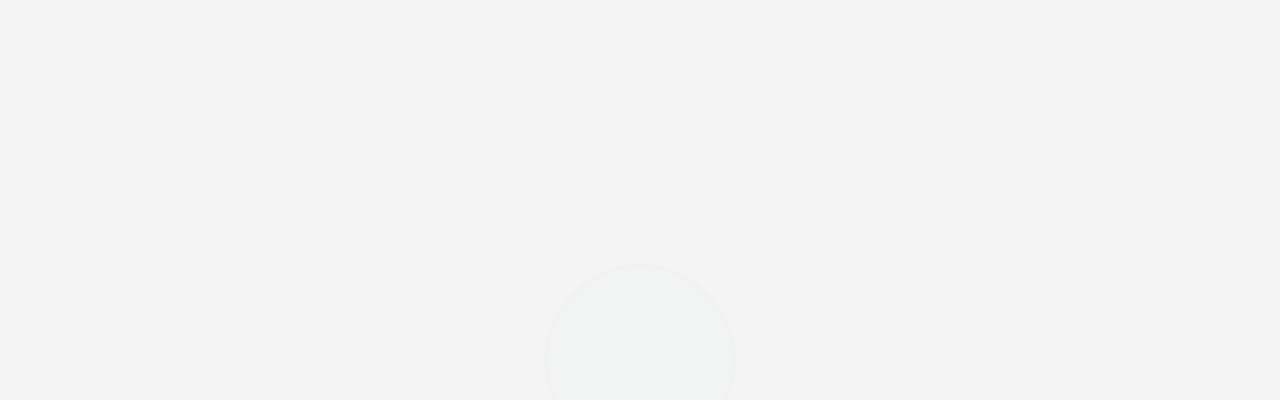

--- FILE ---
content_type: text/html; charset=UTF-8
request_url: https://spoutible.com/404
body_size: 1224
content:
<!DOCTYPE html>
<html lang="en">

<head>
    <meta charset="UTF-8">
    <title>
                Page not found!    </title>

    <meta http-equiv="Content-Type" content="text/html; charset=UTF-8" />
    <meta name="viewport" content="width=device-width, initial-scale=1, maximum-scale=1">
    <meta name="title" content="Page not found!" />
    <meta name="description" content="Spoutible's goal is to allow users to spout off while mitigating targeted harassment, threats of violence, racism, antisemitism, homophobia, transphobia, rampant misogyny, mis/disinformation, and platform manipulation." />
    <meta name="keywords" content="spoutible,social,social network" />
    <meta name="image" content="" />
    <meta property="og:type" content="article" />
    <meta property="og:image" content="" />
    <meta property="og:image" content="" />
    <meta property="og:image:secure_url"
        content="" />
    <meta property="og:description"
        content="Spoutible's goal is to allow users to spout off while mitigating targeted harassment, threats of violence, racism, antisemitism, homophobia, transphobia, rampant misogyny, mis/disinformation, and platform manipulation." />
    <meta property="og:title" content="Page not found!" />
    <meta property="og:url"
        content="https://spoutible.com" />
    <meta name="twitter:card" content="summary">
    <meta name="twitter:title" content="Page not found!" />
    <meta name="twitter:description"
        content="Spoutible's goal is to allow users to spout off while mitigating targeted harassment, threats of violence, racism, antisemitism, homophobia, transphobia, rampant misogyny, mis/disinformation, and platform manipulation." />
    <meta name="twitter:image" content="" />

    
    <link rel="stylesheet" href="https://spoutible.com/themes/default/statics/css/css-libs.css">
    <link rel="stylesheet" href="https://spoutible.com/themes/default/statics/css/master.styles.css?v=3.40.2">

    <link rel="icon" href="https://spoutible.com/themes/default/statics/img/favicon.png" type="image/png">
    <link rel="icon" href="https://spoutible.com/themes/default/statics/img/favicon.png" type="image/x-icon">

    <!-- Google tag (gtag.js) -->
    <script async src="https://www.googletagmanager.com/gtag/js?id=G-ZRZDMTB288" type="95c916caa064d6d5e2559054-text/javascript"></script>
    <script type="95c916caa064d6d5e2559054-text/javascript">
        window.dataLayer = window.dataLayer || [];
        function gtag() { dataLayer.push(arguments); }
        gtag('js', new Date());

        gtag('config', 'G-ZRZDMTB288');
    </script>
    <script src='https://www.google.com/recaptcha/api.js' async defer type="95c916caa064d6d5e2559054-text/javascript"></script>
    <script async src="https://pagead2.googlesyndication.com/pagead/js/adsbygoogle.js?client=ca-pub-4878173648876904" crossorigin="anonymous" type="95c916caa064d6d5e2559054-text/javascript"></script>
</head>

<body data-bg="default"
    data-skin="default" >
    <div class="main-preloader-holder" id="main-preloader">
        <div class="main-preloader">
            <div class="pageloader"></div>
        </div>
    </div>
    <div id="vue-app"></div>

    
    <script src="https://spoutible.com/themes/default/statics/js/libs/audio-player.js" type="95c916caa064d6d5e2559054-text/javascript"></script>
    <script src="https://cdnjs.cloudflare.com/ajax/libs/gifffer/1.5.0/gifffer.min.js" integrity="sha512-GbNhK/lI2qOfuRjXQsTfI32F9+vNTAx4pEujYKshY6WMOhxiLUi8HDwU2tI7gNpgWQgpgcgMsFgv0f9J9x5c2Q==" crossorigin="anonymous" referrerpolicy="no-referrer" type="95c916caa064d6d5e2559054-text/javascript"></script>
    <script src="https://spoutible.com/themes/default/statics/js/libs/wordcloud2.js" type="95c916caa064d6d5e2559054-text/javascript"></script>
    <script type="95c916caa064d6d5e2559054-text/javascript">
        var WordCloudLib = WordCloud
    </script>
    <script type="95c916caa064d6d5e2559054-module" src="https://spoutible.com/themes/default/statics/js/dist/bundle3.40.2.js"></script>
<script src="/cdn-cgi/scripts/7d0fa10a/cloudflare-static/rocket-loader.min.js" data-cf-settings="95c916caa064d6d5e2559054-|49" defer></script><script defer src="https://static.cloudflareinsights.com/beacon.min.js/vcd15cbe7772f49c399c6a5babf22c1241717689176015" integrity="sha512-ZpsOmlRQV6y907TI0dKBHq9Md29nnaEIPlkf84rnaERnq6zvWvPUqr2ft8M1aS28oN72PdrCzSjY4U6VaAw1EQ==" data-cf-beacon='{"version":"2024.11.0","token":"96a82e2f1006470f8e568df155678824","server_timing":{"name":{"cfCacheStatus":true,"cfEdge":true,"cfExtPri":true,"cfL4":true,"cfOrigin":true,"cfSpeedBrain":true},"location_startswith":null}}' crossorigin="anonymous"></script>
</body>

</html>

--- FILE ---
content_type: text/html; charset=utf-8
request_url: https://www.google.com/recaptcha/api2/aframe
body_size: -86
content:
<!DOCTYPE HTML><html><head><meta http-equiv="content-type" content="text/html; charset=UTF-8"></head><body><script nonce="HXIfLb43b9PkH-dre0ovvw">/** Anti-fraud and anti-abuse applications only. See google.com/recaptcha */ try{var clients={'sodar':'https://pagead2.googlesyndication.com/pagead/sodar?'};window.addEventListener("message",function(a){try{if(a.source===window.parent){var b=JSON.parse(a.data);var c=clients[b['id']];if(c){var d=document.createElement('img');d.src=c+b['params']+'&rc='+(localStorage.getItem("rc::a")?sessionStorage.getItem("rc::b"):"");window.document.body.appendChild(d);sessionStorage.setItem("rc::e",parseInt(sessionStorage.getItem("rc::e")||0)+1);localStorage.setItem("rc::h",'1768600833914');}}}catch(b){}});window.parent.postMessage("_grecaptcha_ready", "*");}catch(b){}</script></body></html>